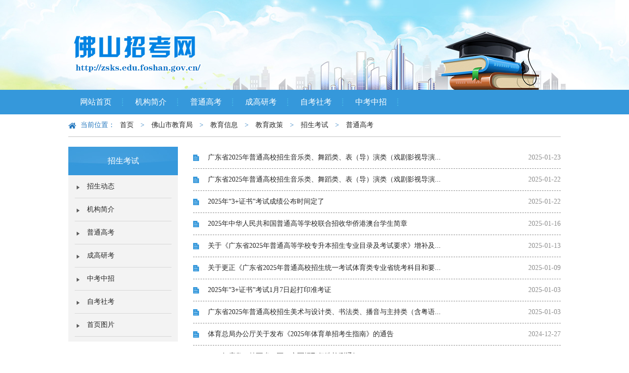

--- FILE ---
content_type: text/html; charset=utf-8
request_url: http://edu.foshan.gov.cn/jyxx/jyxx_jyzc/fsszkw/ptgg/index_5.html
body_size: 3806
content:

<!DOCTYPE html>
<html lang="zh-CN">
<head>
	<meta charset="UTF-8">
    <meta name="SiteName" content="佛山市教育局">
    <meta name="SiteDomain" content="http://edu.foshan.gov.cn">
    <meta name="SiteIDCode" content="4406000017">
    <meta name="ColumnName" content='普高招生政策'>
    <meta name="ColumnName" content='普通高考'>
    <meta name="ColumnType" content='普通高考'>
    <meta name="ArticleTitle" content=''>
    <meta name="PubDate" content='2026-01-14 14:52'>
	<title>佛山招考网</title>
	<link href="/css/style2.css" rel="stylesheet" type="text/css">
	<script type="text/javascript" src="/js/jquery.min.js"></script>
    <script type="text/javascript" src="/js/page.js"></script>

</head>
<body>
	<!--招考网头部-->
    <div class="banner"></div>
<div class="nav">
    <div class="mbox">
        <ul>   
            <li><a href="/jyxx/jyxx_jyzc/fsszkw/">网站首页</a></li>
            <!--机构简介-->
                            <li><a href="http://edu.foshan.gov.cn/jyxx/jyxx_jyzc/fsszkw/jgjj/content/post_154.html">机构简介</a></li>                        
            <li><a href="http://edu.foshan.gov.cn/jyxx/jyxx_jyzc/fsszkw/ptgg/index.html">普通高考</a></li>            <li><a href="http://edu.foshan.gov.cn/jyxx/jyxx_jyzc/fsszkw/cgyk/index.html">成高研考</a></li>            <li><a href="http://edu.foshan.gov.cn/jyxx/jyxx_jyzc/fsszkw/zxks/index.html">自考社考</a></li>            <li><a href="http://edu.foshan.gov.cn/jyxx/jyxx_jyzc/fsszkw/zkzz/index.html">中考中招</a></li>        </ul>
    </div>
</div>
	
	<div class="mbox">
		<div class="pos">
			<span>当前位置：<a href="http://edu.foshan.gov.cn/">首页</a>&nbsp;&gt;&nbsp;<a href="http://edu.foshan.gov.cn/fsjyj/">佛山市教育局</a>&nbsp;&gt;&nbsp;<a href="http://edu.foshan.gov.cn/jyxx/">教育信息</a>&nbsp;&gt;&nbsp;<a href="http://edu.foshan.gov.cn/jyxx/jyxx_jyzc/">教育政策</a>&nbsp;&gt;&nbsp;<a href="http://edu.foshan.gov.cn/jyxx/jyxx_jyzc/fsszkw/">招生考试</a>&nbsp;&gt;&nbsp;<a href="http://edu.foshan.gov.cn/jyxx/jyxx_jyzc/fsszkw/ptgg/">普通高考</a>
		</div>
		<div class="leftbox fl mt20">
			<h2 class="chnlname"></h2>

            <!--菜单列表-->
			<ul class="chnlist" id="con1">
				
				
			</ul>
		</div>
        <!--文章列表-->
		<div class="rightbox fr mt20">
			<ul class="list">
				
                            <li><span>2025-01-23</span><a href="http://edu.foshan.gov.cn/jyxx/jyxx_jyzc/fsszkw/ptgg/content/post_6254129.html" title="广东省2025年普通高校招生音乐类、舞蹈类、表（导）演类（戏剧影视导演方向）和表（导）演类（戏剧影视表演方向）省统考合格线公布">广东省2025年普通高校招生音乐类、舞蹈类、表（导）演类（戏剧影视导演...</a></li>		
                            <li><span>2025-01-22</span><a href="http://edu.foshan.gov.cn/jyxx/jyxx_jyzc/fsszkw/ptgg/content/post_6251492.html" title="广东省2025年普通高校招生音乐类、舞蹈类、表（导）演类（戏剧影视导演方向、戏剧影视表演方向）和体育类专业省统考成绩即将公布">广东省2025年普通高校招生音乐类、舞蹈类、表（导）演类（戏剧影视导演...</a></li>		
                            <li><span>2025-01-22</span><a href="http://edu.foshan.gov.cn/jyxx/jyxx_jyzc/fsszkw/ptgg/content/post_6251487.html" title="2025年“3+证书”考试成绩公布时间定了">2025年“3+证书”考试成绩公布时间定了</a></li>		
                            <li><span>2025-01-16</span><a href="https://eea.gd.gov.cn/news/content/post_4654965.html" title="2025年中华人民共和国普通高等学校联合招收华侨港澳台学生简章">2025年中华人民共和国普通高等学校联合招收华侨港澳台学生简章</a></li>		
                            <li><span>2025-01-13</span><a href="http://edu.foshan.gov.cn/jyxx/jyxx_jyzc/fsszkw/ptgg/content/post_6240915.html" title="关于《广东省2025年普通高等学校专升本招生专业目录及考试要求》增补及更正公告">关于《广东省2025年普通高等学校专升本招生专业目录及考试要求》增补及...</a></li>		
                            <li><span>2025-01-09</span><a href="http://edu.foshan.gov.cn/jyxx/jyxx_jyzc/fsszkw/ptgg/content/post_6239710.html" title="关于更正《广东省2025年普通高校招生统一考试体育类专业省统考科目和要求》的通知">关于更正《广东省2025年普通高校招生统一考试体育类专业省统考科目和要...</a></li>		
                            <li><span>2025-01-03</span><a href="http://edu.foshan.gov.cn/jyxx/jyxx_jyzc/fsszkw/ptgg/content/post_6236190.html" title="2025年“3+证书”考试1月7日起打印准考证">2025年“3+证书”考试1月7日起打印准考证</a></li>		
                            <li><span>2025-01-03</span><a href="https://mp.weixin.qq.com/s/8ppbLeKjr2KUcWzZ5-jzNA" title="广东省2025年普通高校招生美术与设计类、书法类、播音与主持类（含粤语）和表（导）演类（服装表演方向）专业省统考成绩和合格线公布">广东省2025年普通高校招生美术与设计类、书法类、播音与主持类（含粤语...</a></li>		
                            <li><span>2024-12-27</span><a href="https://www.sport.gov.cn/kjs/n23837299/c28373995/content.html" title="体育总局办公厅关于发布《2025年体育单招考生指南》的通告">体育总局办公厅关于发布《2025年体育单招考生指南》的通告</a></li>		
                            <li><span>2024-12-20</span><a href="https://mp.weixin.qq.com/s/p_Dwgy83oGVAJX1Uj1uP3A" title="2025年度粤、桂两省（区）空军招飞复选检测通知">2025年度粤、桂两省（区）空军招飞复选检测通知</a></li>		
                            <li><span>2024-12-20</span><a href="http://edu.foshan.gov.cn/jyxx/jyxx_jyzc/fsszkw/ptgg/content/post_6224410.html" title="体育总局办公厅 教育部办公厅关于印发《2025年普通高等学校运动训练、武术与民族传统体育专业招生管理办法》的通知">体育总局办公厅 教育部办公厅关于印发《2025年普通高等学校运动训练、...</a></li>		
                            <li><span>2024-12-18</span><a href="http://edu.foshan.gov.cn/jyxx/jyxx_jyzc/fsszkw/ptgg/content/post_6215998.html" title="广东省2025年普通高等学校招收中等职业学校毕业生统一考试时间安排">广东省2025年普通高等学校招收中等职业学校毕业生统一考试时间安排</a></li>		
                            <li><span>2024-12-16</span><a href="https://mp.weixin.qq.com/s/6_OkyTRoy9JbJ4qL3NwV6g" title="2025年普通专升本、三二分段专升本转段招生政策及问答">2025年普通专升本、三二分段专升本转段招生政策及问答</a></li>		
                            <li><span>2024-12-10</span><a href="http://edu.foshan.gov.cn/jyxx/jyxx_jyzc/fsszkw/ptgg/content/post_6203152.html" title="关于做好2025年普通高等学校戏曲类本科专业招生省际联考工作的通知">关于做好2025年普通高等学校戏曲类本科专业招生省际联考工作的通知</a></li>		
                            <li><span>2024-12-06</span><a href="http://edu.foshan.gov.cn/jyxx/jyxx_jyzc/fsszkw/ptgg/content/post_6200982.html" title="2025年度民航招收高中毕业生飞行学员温馨提醒">2025年度民航招收高中毕业生飞行学员温馨提醒</a></li>		
                            <li><span>2024-12-02</span><a href="https://mp.weixin.qq.com/s/TbVzRueKDmvdOuLZD5cUmg" title="广东省2025年普通高校招生表（导）演类（服装表演方向）专业省统考温馨提示">广东省2025年普通高校招生表（导）演类（服装表演方向）专业省统考温馨...</a></li>		
                            <li><span>2024-12-02</span><a href="https://mp.weixin.qq.com/s/l1QcPn02KBbadeMg9qk86g" title="广东省2025年普通高校招生播音与主持类、表（导）演类（戏剧影视表演方向）和（戏剧影视导演方向）面试科目省统考温馨提示">广东省2025年普通高校招生播音与主持类、表（导）演类（戏剧影视表演方...</a></li>		
                            <li><span>2024-11-28</span><a href="https://mp.weixin.qq.com/s/sL4fUYJnHAwqQHK2STZvmg" title="佛山市2025年普通高校招生美术与设计类、书法类、表（导）演类（戏剧影视导演方向）专业省统考笔试温馨提醒">佛山市2025年普通高校招生美术与设计类、书法类、表（导）演类（戏剧影...</a></li>		
                            <li><span>2024-11-20</span><a href="http://edu.foshan.gov.cn/jyxx/jyxx_jyzc/fsszkw/ptgg/content/post_6189265.html" title="教育部办公厅关于做好2025年普通高等学校部分特殊类型招生工作的通知">教育部办公厅关于做好2025年普通高等学校部分特殊类型招生工作的通知</a></li>		
                            <li><span>2024-11-12</span><a href="https://eea.gd.gov.cn/gzxk/content/post_4521207.html" title="关于做好2025年普通高中学业水平合格性考试考生成绩转移工作的通知">关于做好2025年普通高中学业水平合格性考试考生成绩转移工作的通知</a></li>		
            
			</ul>
            
            <div style="display:none">
                                    <a class="first" href="http://edu.foshan.gov.cn/jyxx/jyxx_jyzc/fsszkw/ptgg/index.html">
                        第一页
                    </a>
                                    <a class="prev" href="http://edu.foshan.gov.cn/jyxx/jyxx_jyzc/fsszkw/ptgg/index_4.html">
                        上一页
                    </a>
                                    <a class="normal" href="http://edu.foshan.gov.cn/jyxx/jyxx_jyzc/fsszkw/ptgg/index_3.html">
                        3
                    </a>
                                    <a class="normal" href="http://edu.foshan.gov.cn/jyxx/jyxx_jyzc/fsszkw/ptgg/index_4.html">
                        4
                    </a>
                                    <a class="current" href="http://edu.foshan.gov.cn/jyxx/jyxx_jyzc/fsszkw/ptgg/index_5.html">
                        5
                    </a>
                                    <a class="normal" href="http://edu.foshan.gov.cn/jyxx/jyxx_jyzc/fsszkw/ptgg/index_6.html">
                        6
                    </a>
                                    <a class="normal" href="http://edu.foshan.gov.cn/jyxx/jyxx_jyzc/fsszkw/ptgg/index_7.html">
                        7
                    </a>
                                    <a class="next" href="http://edu.foshan.gov.cn/jyxx/jyxx_jyzc/fsszkw/ptgg/index_6.html">
                        下一页
                    </a>
                                    <a class="last" href="http://edu.foshan.gov.cn/jyxx/jyxx_jyzc/fsszkw/ptgg/index_11.html">
                        最后一页
                    </a>
                            </div>
<!--加载子栏目js-->
<script type="text/javascript">

	//存储栏目数据，以便获取栏目下的文章
	var cates;   //children
    var _nPageCount;
    var _nCurrIndex;

    $.ajax({
            async: false,
            url:"/postmeta/i/3458.json",
            dataType : 'json',
            success:function(data){     
            //设置栏目菜单头信息：为父级栏目名
            $(".chnlname").html(data.category.name);

            //console.log(data);
            cates = data.children;
           //同级目录
            for(var i=0;i<cates.length;i++){
                var name = cates[i].name;
                var url = "/" + cates[i].pub_point + "/index.html";
                if(cates[i].id==3532){
											url = "http://edu.foshan.gov.cn/jyxx/jyxx_jyzc/fsszkw/jgjj/content/post_154.html";
									}
                console.log(name+":"+url);
                //填充页面
                //  <li><a href="./flfg/" target="_self">法律法规</a></li>
                $("#con1").append("<li><a href='"+url+"' target='_parent'>"+name+"</a></li>");
            }
        },
        error: function(errmsg) {
             console.log("Ajax获取服务器数据出错了！"+ errmsg);
        }			
	})

	//页码
    $.ajax({
        async:false,
        url:"/postmeta/i/"+3530+".json",
        dataType:'json',
        success:function(data){
            
            //调用设置页码函数
          //_nPageCount总页数；_nCurrIndex 当前页码；_sPageName 共同前缀名；_sPageExt分页页面的文件名后缀;
            var _nPageSum = parseInt(data.articles.length);
            var pagepre = parseInt(data.category.post_per_page);
            _nPageCount = parseInt(_nPageSum/pagepre);
            if(_nPageSum%pagepre!=0) _nPageCount++;
            _nCurrIndex = parseInt($(".current").text());
            
        },
        error: function(errmsg) {
            console.log("Ajax获取服务器数据出错了！"+ errmsg);
        }
    })
</script>

            <!--页码-->
			<div class="page">
              
                <script>
                    createPageHTML(_nPageCount, _nCurrIndex-1, "index", "html");
                </script>
            </div>
		</div>
		<div class="clr"></div>
	</div>

	
    <!-- 招考网底部 -->
    <div class="footer mt20" style="position: relative;">
    
		<p>佛山招考网版权所有&copy2017</p>
		<p>建议用IE9.0或以上版本浏览本站，最佳分辨率1024*768</p>
		<div style="display:none">
			<script>window.NFCMS_SITE_ID=757012;window.NFCMS_PUB_TYPE="cat";window.NFCMS_CAT_ID="3530";</script><script src="//statistics.gd.gov.cn/scripts/s.js?t=1768373533" async></script>
			<span id="NFCMS-SITE-VISIT-11">-</span><script>setTimeout(function(){var s = document.createElement("script");s.type = "text/javascript";s.src = "//statistics.gd.gov.cn/jsonp/site/sum?site=757012&callback=NFCMS_CB_SITE_VISIT_11&t=" + Math.random().toString(35).substr(2);window.NFCMS_CB_SITE_VISIT_11 = function(data){document.getElementById("NFCMS-SITE-VISIT-11").innerHTML = data.count;document.body.removeChild(s);};document.body.appendChild(s);}, 10);</script>
			
    </div>
</div>

<script type="text/javascript" src="/js/layer.js"></script>
<link href="/css/layer.css" rel="stylesheet" type="text/css">
<script type="text/javascript" src="/js/doSome.js"></script>
</body>
</html>

--- FILE ---
content_type: text/css
request_url: http://edu.foshan.gov.cn/css/style2.css
body_size: 2180
content:
/*
	css stylesheet for kjt website
	version 1.0
*/

/* css reset (base on YUI) */
html{color:#272727;}
body,div,dl,dt,dd,ul,li,h1,h2,h3,form,legend,input,button,textarea,select,p,th,td,header{margin:0;padding:0}
table{border-collapse:collapse;border-spacing:0}
img{border:none;}
button,em,input,option,select,textarea,th{font:inherit}
li{list-style:none}
h1,h2,h3,h4{font-size:100%;font-weight:400}

/*娓呴櫎娴姩*/
.clearfix:after{visibility:hidden;display:block;font-size:0;content:" ";clear:both;height:0}
.clearfix{display:inline-block}
* html .clearfix{height:1%}
.clearfix{display:block}

/* global */
body{color:#272727;font:14px/1.8em '寰蒋闆呴粦';}
html:root body,html:root input,html:root button,html:root textarea,html:root select{font-family:'寰蒋闆呴粦'}
a{color:#272727;text-decoration:none}
a:hover{text-decoration:underline}
.clr{clear:both}
.mt5{margin-top:5px}
.mr5{margin-right:5px}
.mt10{margin-top:10px}
.ml10{margin-left:10px}
.mr10{margin-right:10px}
.mt15{margin-top:15px}
.ml15{margin-left:15px}
.pt15{padding-top: 15px;}
.mt20{margin-top:20px}
.fl{float:left}
.fr{float:right}
.show{display:block}
.hide{display:none}
.bw{background-color:#FFF}
.posr{position:relative}
.posa{position:absolute}
.piclink,.piclink img{display:block}
.piclink p{text-align:center;margin:5px 0}
a.react{display:block;color:inherit;height:100%}
.mbox{width: 1002px; margin: 0 auto;}
.bor{ border: 1px solid #dedede;}
.tc{ text-align: center;}

.mbox{ width: 1002px; margin: 0 auto; overflow: hidden;}
.lbox{ width: 667px;}
.rbox{ width: 315px;}
.tit{ position: relative; height: 45px; line-height: 44px; border-top: 2px solid #2377be;}
.tit span{ padding-left: 35px; display: inline-block; font-size: 16px; color: #2377be; background-image: url(/zkwImages/icons.png); background-repeat: no-repeat;}
.tit span a{ color: #2377be;}
.tit span a:hover{ text-decoration: none;}
.ico1{ background-position: 0 0;}
.ico2{ background-position: 0 -45px;}
.ico3{ background-position: 0 -90px;}
.ico4{ background-position: 0 -135px;}
.ico5{ background-position: 0 -180px;}
.ico6{ background-position: 0 -225px;}
.ico7{ background-position: 0 -270px;}
.ico9{ background-position: 0 -360px;}
.ico10{ background-position: 0 -407px;}
.more{ position: absolute; display: block; width: 18px; height: 18px; background: url(/zkwImages/more.png) 0 -18px no-repeat; right: 0; top: 13px;}
.tit2{ position: relative; height: 43px; line-height: 42px; background: url(/zkwImages/notice_tit.jpg) right top no-repeat;}
.tit2 span{ padding-left: 45px; display: inline-block; font-size: 16px; color: #fff;}
.tit2 span a{ color: #fff;}
.tit2 span a:hover{ text-decoration: none;}
.tit2 .more{ background-position: 0 0; right: 17px;}
.list{ border-top: 1px dashed #8e8e8e;}
.list li{ padding-left: 10px; height: 36px; line-height: 36px; border-bottom: 1px dashed #8e8e8e; background:  url(/zkwImages/dot.jpg) 0 50% no-repeat;}
.list li span{ float: right; color: #8e8e8e;}
.banner{ height: 183px; background: url(/zkwImages/banner.jpg) center top no-repeat;}

.nav{ background-color: #3598db; height: 50px; line-height: 50px;}
.nav ul{ width: 110%;}
.nav li{ float: left; width: 111px; text-align: center; padding-right: 1px; background: url(/zkwImages/navline.jpg) right center no-repeat;}
.nav li a{ display: block; color: #fff; font-size: 16px;}
.nav li a:hover{ text-decoration: none; background: #2377be;}

/*涓績鍏憡*/
.notice{ height: 249px;}
.headline{ padding: 8px 20px 0; height: 62px; background-color: #efefef; line-height: 26px; color: #757575;}
.headline h2{ line-height: 28px; text-align: center;}
.headline h2 a{ color: #c80000; font-weight: bold;}

.listbox{ width: 323px;}

/*鎼滅储*/
.searchbox .ico8{ background: url(/zkwImages/icons.png) 12px -318px no-repeat;}
.search{ padding: 22px 21px; background-color: #f2f2f2; height: 38px; line-height: 38px;}
.search input{ float: left; display: block; border: 1px solid #c3c3c3; outline: none;}
.keyword{ padding: 0 10px; width: 180px; height: 38px;}
.submit{ width: 69px; border-left: 0; background-color: #fbfbfb; cursor: pointer;}

/*鐩稿叧閾炬帴*/
.hotline{ overflow: hidden;}
.hotline ul{ width: 110%;}
.hotline li{ margin: 0 9px 10px 0; width: 152px; height: 42px; line-height: 42px; float: left;}
.hotline li a{ display: block; padding-left: 20px; background-image: url(/zkwImages/weblinkbg.jpg); background-position: 0 -42px;}
.hotline li a:hover{ text-decoration: none; background-position: 0 0; color: #f96908;}

/*鍙嬫儏閾炬帴*/
.linkbox{ padding: 10px 0; text-align:center;}
.linkbox select{ display: inline-block; width: 287px; height: 28px; line-height: 28px; margin: 0 8px; border: 1px solid #b9b9b9; color: #a6a6a6;}

/*搴曢儴*/
.footer{ padding: 20px 0; line-height: 30px; background-color: #eee; border-top: 1px solid #d1d1d1; text-align: center;}
.pos{ padding-left: 25px; background: url(/zkwImages/icons.png) 0 -450px no-repeat; height: 45px; line-height: 44px; border-bottom: 1px solid #c1c1c1;}
.pos span{ color: #2377be;}
.pos a{ margin: 0 10px;}

.leftbox{ width: 223px;}
.leftbox .chnlname{ height: 58px; line-height: 58px; text-align: center; background: url(/zkwImages/chnlbg.jpg) no-repeat; font-size: 16px; color: #fff;}
.chnlist{ padding: 0 13px 10px; background-color: #f3f3f3;}
.chnlist li{ height: 46px; line-height: 46px; border-bottom: 1px solid #d7d7d7;}
.chnlist li a{ display: block; padding-left: 25px; background-image: url(/zkwImages/leftlist.jpg);}
.chnlist li a:hover{ background-position: 0 -46px; text-decoration: none;}
.rightbox{ width: 748px;}
.rightbox .listbox{ width: 100%; margin-bottom: 20px;}
.rightbox .listbox .tit span{ padding-left: 25px;}
.rightbox .list{ border-top: 0;}
.rightbox .listbox .list{ border-top: 1px dashed #8e8e8e;}
.rightbox .list li{ background-image: url(/zkwImages/listico.jpg); padding-left: 30px; height: 44px; line-height: 44px;}
.rightbox .listbox .list li{ height: 36px; line-height: 36px;}
.page{ height: 22px; line-height: 22px; padding: 25px 0; text-align: right;}

.title{ padding: 15px 0; line-height: 30px; font-size: 18px; color: #e00000; text-align: center;}
.info{ height: 40px; line-height: 40px; text-align: center; background-color: #f2f2f2;}
.info span{ margin: 0 25px;}
.content{ line-height: 34px;}

--- FILE ---
content_type: application/javascript; charset=utf-8
request_url: http://edu.foshan.gov.cn/js/doSome.js
body_size: 1271
content:
/**

 * Created on 2018/12/14 0014.

 */



function doSome(){

    var href = $("#doSome option:selected").val();

    var host = getHost(href);

    var ckhost = host.indexOf('foshan.gov.cn');



    if( host != 'null' && ckhost <= 0){

        var jx = true;

        var w = '480px';

        var h = '170px';

        if(window.screen.width < 768) { w = '90%'; h = '170px';}

        var cf = layer.confirm('<div class="ask" style="margin-top:30px; font-size:16px;">您访问的链接即将离开“佛山市教育局网”门户网站 是否继续？</div>', {

            btn:[ '继续访问', '放弃' ],

            title: false,

            shade: 0.7,

            area: [w, h],

            cancel: function(index){ }

        }, function() {

            window.open(href);

            layer.close(cf);

        });

    }else if(href==""){

        return;

    }

    else {

        window.open(href);

    }



}

function doSome1(){

    var href = $("#doSome1 option:selected").val();

    var host = getHost(href);

    var ckhost = host.indexOf('foshan.gov.cn');



    if( host != 'null' && ckhost <= 0){

        var jx = true;

        var w = '480px';

        var h = '170px';

        if(window.screen.width < 768) { w = '90%'; h = '170px';}

        var cf = layer.confirm('<div class="ask" style="margin-top:30px; font-size:16px;">您访问的链接即将离开“佛山市教育局网”门户网站 是否继续？</div>', {

            btn:[ '继续访问', '放弃' ],

            title: false,

            shade: 0.7,

            area: [w, h],

            cancel: function(index){ }

        }, function() {

            window.open(href);

            layer.close(cf);

        });

    }else if(href==""){

        return;

    }

    else {

        window.open(href);

    }



}

function doSome2(){

    var href = $("#doSome2 option:selected").val();

    var host = getHost(href);

    var ckhost = host.indexOf('foshan.gov.cn');



    if( host != 'null' && ckhost <= 0){

        var jx = true;

        var w = '480px';

        var h = '170px';

        if(window.screen.width < 768) { w = '90%'; h = '170px';}

        var cf = layer.confirm('<div class="ask" style="margin-top:30px; font-size:16px;">您访问的链接即将离开“佛山市教育局网”门户网站 是否继续？</div>', {

            btn:[ '继续访问', '放弃' ],

            title: false,

            shade: 0.7,

            area: [w, h],

            cancel: function(index){ }

        }, function() {

            window.open(href);

            layer.close(cf);

        });

    }else if(href==""){

        return;

    }

    else {

        window.open(href);

    }



}



function doSome3(){

    var href = $("#doSome3 option:selected").val();

    var host = getHost(href);

    var ckhost = host.indexOf('foshan.gov.cn');



    if( host != 'null' && ckhost <= 0){

        var jx = true;

        var w = '480px';

        var h = '170px';

        if(window.screen.width < 768) { w = '90%'; h = '170px';}

        var cf = layer.confirm('<div class="ask" style="margin-top:30px; font-size:16px;">您访问的链接即将离开“佛山市教育局网”门户网站 是否继续？</div>', {

            btn:[ '继续访问', '放弃' ],

            title: false,

            shade: 0.7,

            area: [w, h],

            cancel: function(index){ }

        }, function() {

            window.open(href);

            layer.close(cf);

        });

    }else if(href==""){

        return;

    }

    else {

        window.open(href);

    }



}



function doSome4(){

    var href = $("#doSome4 option:selected").val();

    var host = getHost(href);

    var ckhost = host.indexOf('foshan.gov.cn');



    if( host != 'null' && ckhost <= 0){

        var jx = true;

        var w = '480px';

        var h = '170px';

        if(window.screen.width < 768) { w = '90%'; h = '170px';}

        var cf = layer.confirm('<div class="ask" style="margin-top:30px; font-size:16px;">您访问的链接即将离开“佛山市教育局”门户网站 是否继续？</div>', {

            btn:[ '继续访问', '放弃' ],

            title: false,

            shade: 0.7,

            area: [w, h],

            cancel: function(index){ }

        }, function() {

            window.open(href);

            layer.close(cf);

        });

    }else if(href==""){

        return;

    }

    else {

        window.open(href);

    }



}



function doSome5(){

    var href = $("#doSome5 option:selected").val();

    var host = getHost(href);

    var ckhost = host.indexOf('foshan.gov.cn');



    if( host != 'null' && ckhost <= 0){

        var jx = true;

        var w = '480px';

        var h = '170px';

        if(window.screen.width < 768) { w = '90%'; h = '170px';}

        var cf = layer.confirm('<div class="ask" style="margin-top:30px; font-size:16px;">您访问的链接即将离开“佛山市教育局”门户网站 是否继续？</div>', {

            btn:[ '继续访问', '放弃' ],

            title: false,

            shade: 0.7,

            area: [w, h],

            cancel: function(index){ }

        }, function() {

            window.open(href);

            layer.close(cf);

        });

    }else if(href==""){

        return;

    }

    else {

        window.open(href);

    }



}



function doSome6(){

    var href = $("#doSome6 option:selected").val();

    var host = getHost(href);

    var ckhost = host.indexOf('foshan.gov.cn');



    if( host != 'null' && ckhost <= 0){

        var jx = true;

        var w = '480px';

        var h = '170px';

        if(window.screen.width < 768) { w = '90%'; h = '170px';}

        var cf = layer.confirm('<div class="ask" style="margin-top:30px; font-size:16px;">您访问的链接即将离开“佛山市教育局”门户网站 是否继续？</div>', {

            btn:[ '继续访问', '放弃' ],

            title: false,

            shade: 0.7,

            area: [w, h],

            cancel: function(index){ }

        }, function() {

            window.open(href);

            layer.close(cf);

        });

    }else if(href==""){

        return;

    }

    else {

        window.open(href);

    }



}



//点击外链询问离开

var cklink = 1;

function extLink(act){

    if( act == false ){

        cklink = 0;

    }else{

        cklink = 1;

    }

}

$(document).on('click','a',function(){

    if( cklink == 0 ) return;

    if ( $(this).hasClass('ncolink') ) return;

    var o = $(this);

    var href = o.attr('href');

    var host = getHost(href);

    var ckhost = host.indexOf('foshan.gov.cn');

    var ckhostOther = host.indexOf('fsjy.net');

	

    if( host != 'null' && ckhost <= 0 && ckhostOther <= 0 && typeof(href)!='undefined' && o.data('ask')!='1'){

		o.removeAttr('href');

        var jx = true;

        var w = '480px';

        var h = '170px';

        if(window.screen.width < 768) { w = '90%'; h = '170px';}

        var cf = layer.confirm('<div class="ask" style="margin-top:30px; font-size:16px;">您访问的链接即将离开“佛山市教育局”门户网站 是否继续？</div>', {

            btn:[ '继续访问', '放弃' ],

            title: false,

            shade: 0.7,

            area: [w, h],

            cancel: function(index){ o.attr('href',href); }

        }, function() {

            o.attr('href',href);

            o.attr('target','_blank');

            o.data('ask','1');

            layer.close(cf);

            o[0].click();

        }, function() {

            o.attr('href',href);

        });

    }

});



//截取URL域名部份

var getHost = function(url) {

    var host = "null";

    if (typeof url == "undefined" || null == url) url = window.location.href;

    var regex = /.*\:\/\/([^\/]*).*/;

    var match = url.match(regex);

    if (typeof match != "undefined" && null != match) host = match[1];

    return host;

};

--- FILE ---
content_type: application/javascript; charset=utf-8
request_url: http://edu.foshan.gov.cn/js/page.js
body_size: 1089
content:
function createPageHTML(_nPageCount, _nCurrIndex, _sPageName, _sPageExt){ 
		//tita 翻页函数

		if(_nPageCount == null || _nPageCount<=0){
		return; 
		} 
		var ourCurrIndex=_nCurrIndex+1;

		//tita
		document.write("　　");

		if(_nPageCount==1)
		    document.write("<a href=\""+_sPageName+"."+_sPageExt+"\"  >首页</a> <a href=\""+_sPageName+"."+_sPageExt+"\" >上一页</a> <a href=\""+_sPageName+"."+_sPageExt+"\" >下一页</a> <a href=\""+_sPageName+"."+_sPageExt+"\" >尾页</a>")
		else {

		    if(_nPageCount==2) {
		        if (_nCurrIndex==0)
		        document.write("<a href=\""+_sPageName+"."+_sPageExt+"\" >首页</a> <a href=\""+_sPageName+"."+_sPageExt+"\" >上一页</a> <a href=\""+_sPageName+"_" + (ourCurrIndex+1) + "."+_sPageExt+"\" >下一页</a> <a href=\""+_sPageName+"_" + (_nPageCount) + "."+_sPageExt+"\" >尾页</a>")
		    else {
		        if (_nCurrIndex==1)
		        document.write("<a href=\""+_sPageName+"."+_sPageExt+"\" >首页</a> <a href=\""+_sPageName+"."+_sPageExt+"\" >上一页</a> <a href=\""+_sPageName+"_" + ourCurrIndex + "."+_sPageExt+"\" >下一页</a> <a href=\""+_sPageName+"_" + (_nPageCount) + "."+_sPageExt+"\" >尾页</a>")
		        }
		    }
		    else {
		        if (_nCurrIndex==0)
		            document.write("<a href=\""+_sPageName+"."+_sPageExt+"\" >首页</a> <a href=\""+_sPageName+"."+_sPageExt+"\" >上一页</a> <a href=\""+_sPageName+"_" + (ourCurrIndex+1) + "."+_sPageExt+"\" >下一页</a> <a href=\""+_sPageName+"_" + (_nPageCount) + "."+_sPageExt+"\" >尾页</a>")
		        else {
		            if (_nCurrIndex==1)
		                document.write("<a href=\""+_sPageName+"."+_sPageExt+"\" >首页</a> <a href=\""+_sPageName+"."+_sPageExt+"\" >上一页</a> <a href=\""+_sPageName+"_" + (ourCurrIndex+1) + "."+_sPageExt+"\" >下一页</a> <a href=\""+_sPageName+"_" + (_nPageCount) + "."+_sPageExt+"\" >尾页</a>")
		            else {
		                if (_nCurrIndex<_nPageCount-1)
		                    document.write("<a href=\""+_sPageName+"."+_sPageExt+"\" >首页</a> <a href=\""+_sPageName+"_" + (ourCurrIndex-1) + "."+_sPageExt+"\" >上一页</a> <a href=\""+_sPageName+"_" + (ourCurrIndex+1) + "."+_sPageExt+"\" >下一页</a> <a href=\""+_sPageName+"_" + (_nPageCount) + "."+_sPageExt+"\" >尾页</a>")
		                else {
		                    if (_nCurrIndex==_nPageCount-1)
		                        document.write("<a href=\""+_sPageName+"."+_sPageExt+"\" >首页</a> <a href=\""+_sPageName+"_" + (ourCurrIndex-1) + "."+_sPageExt+"\" >上一页</a> <a href=\""+_sPageName+"_" + ourCurrIndex + "."+_sPageExt+"\" >下一页</a> <a href=\""+_sPageName+"_" + (_nPageCount) + "."+_sPageExt+"\" >尾页</a>")
		                    }
		                }
		            }
		        }
		    }
		        document.write("　页数（" + (_nCurrIndex+1) + "/" + _nPageCount + "页）　<input type='hidden' id='total' value="+_nPageCount+">");
		    document.write("转到第<INPUT id='CP' src size='3' value='1' name='CP' />页<input name='button' type='button' value='GO' onClick='goto()' />") 
		//tita 
		} //WCM置标

		//tita
		function goto(){
		    toPage(CP.value);
		}

		function toPage(_pageNo){
			var variable=document.getElementById("total");
			var _nPageCount=variable.value;
		    if(!(IsAllNumeric(_pageNo))){
		        alert("请填写数字。");
		        return(false);
		    } 
		    else{
		        if(_pageNo>_nPageCount||_pageNo==0){
		            alert("请填写在总页数范围内的数字。");
		            return(false);
		        }       
		        else{
		            if (_pageNo==1){
		                window.location="index.html";
		            }
		            else{
		                window.location="index_" + (_pageNo) + ".html";
		            }
		        }
		    }  
		}

		function IsAllNumeric(str) {
		    var l=str.length;
		    var i,s;
		    for(i=0;i<l;i++){ 
		        s=str.charAt(i);
		        if(!(s>='0'&&s<='9')) return(false);
		    }
		    return(true);
		}